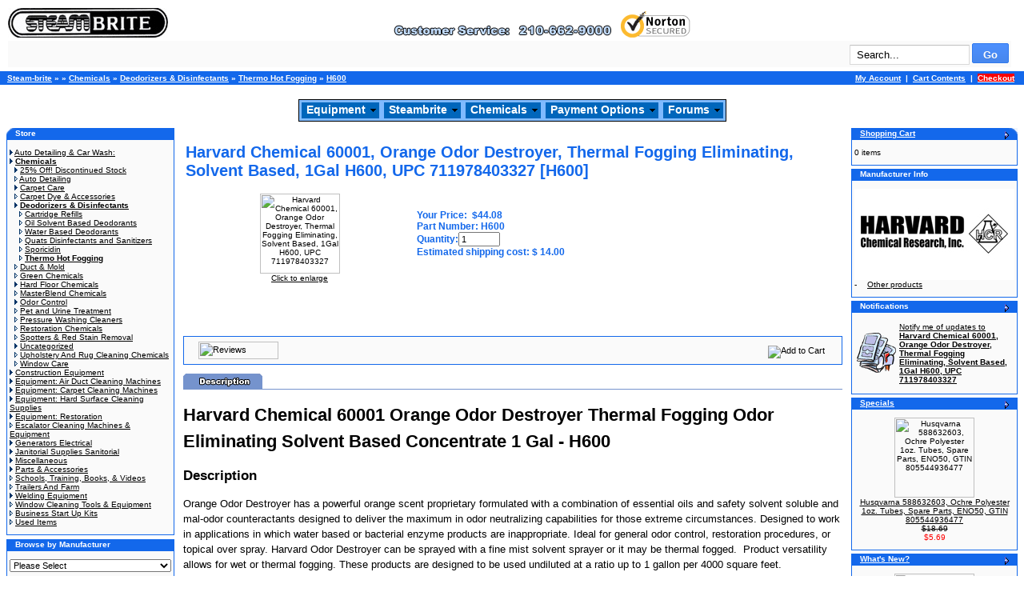

--- FILE ---
content_type: text/html; charset=UTF-8
request_url: https://www.steam-brite.com/harvard-chemical-60001-orange-odor-destroyer-thermal-fogging-odor-eliminating-solvent-based-concentrate-h600-p-92506.html
body_size: 17976
content:

<!doctype html public "-//W3C//DTD HTML 4.01 Transitional//EN">
<html dir="LTR" lang="en">
 
<!-- manufacturer_info_eof //-->
<head>
<!-- Google tag (gtag.js) --> <script async src="https://www.googletagmanager.com/gtag/js?id=AW-1072714738"></script> <script> window.dataLayer = window.dataLayer || []; function gtag(){dataLayer.push(arguments);} gtag('js', new Date()); gtag('config', 'AW-1072714738'); </script><meta http-equiv="Content-Type" content="text/html; charset=iso-8859-1"> 
<META NAME="author" CONTENT="Steambrite.com Steam-brite.com Donald cook"> 
<META NAME="keywords" CONTENT="Thermo Hot Fogging, Equipment, Harvard Chemical 60001, Orange Odor Destroyer, Thermal Fogging Eliminating, Solvent Based,  1Gal H600, UPC 711978403327 [H600], H600, truckmount, truck mount, carpet cleaning machine, carpet extractor, used carpet extractor, carpet cleaning extractor, carpet contained extractor, air duct cleaning equipment,"> 
<META NAME="description" CONTENT="Harvard Chemical 60001, Orange Odor Destroyer, Thermal Fogging Eliminating, Solvent Based,  1Gal H600, UPC 711978403327 [H600] - Thermo Hot Fogging - Equipment - H600 - Deodorizers & Disinfectants "> 
<meta name="robots" content="all">
<meta name="GOOGLEBOT" content="index,follow">
<meta name="revisit" content="15 days">
<meta name="revisit-after" content="15 days">
<meta name="distribution" content="Global">
<title>Harvard Chemical 600-04 Orange Odor Destroyer Thermal Fogging Odor Eliminating Concentrate - 600-04</title>
<meta name="description" content="Harvard Chemical 600-04 Orange Odor Destroyer Thermal Fogging Odor Eliminating Concentrate, 600-04, Thermo Hot Fogging, Deodorizers &amp; Disinfectants, Chemicals, by Harvard Chemical Research, &nbsp; Harvard Chemical 1111-04 Cream Sickle Odor Destroye...">
<meta name="keywords" content="harvard,chemical,600-04,orange,odor,destroyer,thermal,fogging,eliminating,concentrate">
<link rel="canonical" href="https://www.steam-brite.com/harvard-chemical-60001-orange-odor-destroyer-thermal-fogging-eliminating-solvent-based-1gal-h600-711978403327-p-92506.html">
<base href="https://www.steam-brite.com/">
<link rel="stylesheet" type="text/css" href="stylesheet.css">
<script language="javascript"> 
function PL_adjustPath(path) {
	if ((path.charAt(0)=='/' || path.charAt(0)=='\\') && window.location.href.substr(0,5)== 'file:') path = '' + path;
	return path;
}
</script>
<script data-r="t" src="https://cdn.timepayment.com/button-apps/1.0.0/app/init.js?vc=PVSMB"></script> 
<script language="javascript1.2" src="https://www.steam-brite.com/includes/PLHFO.js"></script>
<!-- PLHFOMenu script -->
<script language="javascript">
document.write("<scr" + "ipt language='javascript' src='" + PL_adjustPath("https://www.steam-brite.com/includes/PLHFO.js") + "'></scr" + "ipt>");
</script>
<script language="javascript"><!--
function popupWindow(url) {
  window.open(url,'popupWindow','toolbar=no,location=no,directories=no,status=no,menubar=no,scrollbars=yes,resizable=yes,copyhistory=no,width=100,height=100,screenX=150,screenY=150,top=150,left=150')
}
//--></script>
</head>
<body marginwidth="0" marginheight="0" topmargin="0" bottommargin="0" leftmargin="0" rightmargin="0" onLoad="PLHFO_onload()">
<!-- header //-->
<DIV STYLE="position: absolute; top: -2226; left: -1223"><h1>
H600 for only $44.08 - Steambrite's price on the Thermo Hot Fogging - H600 extractor, Equipmentcarpet cleaning equipment, Equipment flood restoration, Equipment carpet cleaning machine,
</h1></DIV>



<div style="float:left; padding:10px 0px 5px 10px; width:98%;">

	<a href="/"><img src="/images/graphics/header/truck_mount.jpg" width="200" height="37" border="0" alt="Steam-brite.com" title="Steam-brite.com"></a>

	<!--<img src="/images/graphics/header/spacer.gif" width="50" height="1" border="0">-->

	<img src="/images/graphics/header/logo_header_01.gif">

	<a href="https://safeweb.norton.com/report/show?url=www.steam-brite.com" target="_blank">

	<img src="//www.steam-brite.com/equipment/ssl_secure_website_verified.png" border="0" alt="Click here for Steam-brite.com's Norton Safe Web Security Report"></a>

	<!-- <a href="https://livechat.boldchat.com/aid/8282091884136452312/bc.chat?cwdid=5920731540735594726" target="_blank" onclick="window.open('http://livechat.boldchat.com/aid/8282091884136452312/bc.chat?cwdid=5920731540735594726&amp;url=' + escape(document.location.href), 'Chat2361380748820627518', 'toolbar=0,scrollbars=1,location=0,statusbar=0,menubar=0,resizable=1,width=640,height=480');return false;">

	<img alt="Live chat by BoldChat" src="https://cbi.boldchat.com/aid/8282091884136452312/bc.cbi?cbdid=1534625096551307827" border="0" /></a> --> <a href="http://www.bbb.org/central-texas/business-reviews/carpet-and-rug-cleaning-equipmentand-supplies/steam-brite-supply-in-san-antonio-tx-27181/" target="_blank" ><img width=0 height=0 align="right" src="https://www.bbb.org/central-texas/content/images/global/cbbb-badge-horz.png"></a>

	<br />

	<table border="0" width="100%" cellspacing="0" cellpadding="3" class="infoBoxContents">

	<tr>

		<td align="right"> 

			<form name="quick_find" action="//www.steam-brite.com/advanced_search_result.php" method="get"><input type="text" name="keywords" class="search_keywords" value="Search..."  onblur="if (this.value=='') this.value='Search...';" onfocus="if (this.value=='Search...') this.value='';">&nbsp;<input type="submit" class="g-button g-button-submit" value="Go" /></form> 

		</td>

	</tr>

	</table>

</div>



<!-- languages_eof //-->

<br />



<table border="0" width="100%" cellspacing="0" cellpadding="3" align="center">

	<tr class="headerNavigation">

		<td class="headerNavigation">&nbsp;&nbsp;<a href="https://www.steam-brite.com" class="headerNavigation">Steam-brite</a> &raquo; <a href="https://www.steam-brite.com/index.php" class="headerNavigation"></a> &raquo; <a href="https://www.steam-brite.com/chemicals-c-59.html" class="headerNavigation">Chemicals</a> &raquo; <a href="https://www.steam-brite.com/chemicals-deodorizers-disinfectants-c-59_706.html" class="headerNavigation">Deodorizers & Disinfectants</a> &raquo; <a href="https://www.steam-brite.com/deodorizers-disinfectants-thermo-fogging-c-59_706_712.html" class="headerNavigation">Thermo Hot Fogging</a> &raquo; <a href="https://www.steam-brite.com/harvard-chemical-60001-orange-odor-destroyer-thermal-fogging-eliminating-solvent-based-1gal-h600-711978403327-p-92506.html" class="headerNavigation">H600</a></td>

		<td align="right" class="headerNavigation">

		
			<a href="https://www.steam-brite.com/account.php" class="headerNavigation">My Account</a> &nbsp;|&nbsp; 

			<a href="https://www.steam-brite.com/shopping_cart.php" class="headerNavigation">Cart Contents</a> &nbsp;|&nbsp; 

			<a href="https://www.steam-brite.com/checkout_shipping.php" class="headerNavigation"><blink><span style="background-color: rgb(255, 0, 0);">Checkout</span></blink></a> &nbsp;&nbsp;

		</td>

	</tr>

</table>


<br>

<div id="PLCBM0" name="PLCBM0" align="center">
	<table id="PLHFOMenu" border="0" cellpadding="0" cellspacing="0" bgcolor="#7fbaff" style="border-color:#000000;border-width:1px;border-style:solid" width="10" height="1">

		<tr>

			<td>

			

			<table border="0" cellpadding="0" cellspacing="0" bgcolor="#7fbaff">

				<tr>

					<td>

						<table id="PLHFOLink" border="0" cellPadding="0" cellspacing="0" bgcolor="#0066bb" style="margin:2px 2px;border:1px solid #7fbaff" width="0">

						<tr>

							<td id="PLHFOTD" width="100%" style="font-family:Verdana,Arial,Helvetica,sans-serif;font-size:14px;font-weight:bold;padding:1px 6px 3px 6px" nowrap>

							<a style="width:100%;color:#ffffff;text-decoration:none" href="/">Equipment</a></td>

							<td align="right" style='padding-right:4px'>

							<img id="PLHFOArrow" src="/images/dd_arrow.gif" width="7" height="4"></td>

						</tr>

						</table>

					</td>

					<td>

						<table id="PLHFOLink" border="0" cellpadding="0" cellspacing="0" bgcolor="#0066bb" style="margin:2px 2px;border:1px solid #7fbaff" width="0">

						<tr>

							<td id="PLHFOTD" width="100%" style="font-family:Verdana,Arial,Helvetica,sans-serif;font-size:14px;font-weight:bold;padding:1px 6px 3px 6px" nowrap>

							<a style="width:100%;color:#ffffff;text-decoration:none" href="/">Steambrite</a></td>

							<td align="right" style="padding-right:4px">

							<img id="PLHFOArrow" src="/images/dd_arrow.gif" width="7" height="4"></td>

						</tr>

						</table>

					</td>

					<td>

						<table id="PLHFOLink" border="0" cellpadding="0" cellspacing="0" bgcolor="#0066bb" style="margin:2px 2px;border:1px solid #7fbaff" width="0">

						<tr>

							<td id="PLHFOTD" width="100%" style="font-family:Verdana,Arial,Helvetica,sans-serif;font-size:14px;font-weight:bold;padding:1px 6px 3px 6px" nowrap>

							<a style="width:100%;color:#ffffff;text-decoration:none" href="/chemicals-c-59.html">Chemicals</a></td>

							<td align="right" style="padding-right:4px">

							<img id="PLHFOArrow" src="/images/dd_arrow.gif" width="7" height="4"></td>

						</tr>

						</table>

					</td>

					<td>

						<table id="PLHFOLink" border="0" cellpadding="0" cellspacing="0" bgcolor="#0066bb" style="margin:2px 2px;border:1px solid #7fbaff" width="0">

						<tr>

							<td id="PLHFOTD" width="100%" style="font-family:Verdana,Arial,Helvetica,sans-serif;font-size:14px;font-weight:bold;padding:1px 6px 3px 6px" nowrap>

							<a style="width:100%;color:#ffffff;text-decoration:none" href="/payment_options.php">Payment Options</a></td>

							<td align="right" style="padding-right:4px">

							<img id="PLHFOArrow" src="/images/dd_arrow.gif" width="7" height="4"></td>

						</tr>

						</table>

					</td>

					<td>

						<table id="PLHFOLink" border="0" cellpadding="0" cellspacing="0" bgcolor="#0066bb" style="margin:2px 2px;border:1px solid #7fbaff" width="0">

						<tr>

							<td id="PLHFOTD" width="100%" style="font-family:Verdana,Arial,Helvetica,sans-serif;font-size:14px;font-weight:bold;padding:1px 6px 3px 6px" nowrap>

							<a style="width:100%;color:#ffffff;text-decoration:none" href="http://steam-bright.net/">Forums</a></td>

							<td align="right" style="padding-right:4px">

							<img id="PLHFOArrow" src="/images/dd_arrow.gif" width="7" height="4"></td>

						</tr>

						</table>

					</td>

				</tr>

			</table>

			

			</td>

		</tr>

	</table>

</div><!-- header_eof //-->
<!-- body //-->
<table border="0" width="100%" cellspacing="3" cellpadding="3" align="center">
  <tr>
    <td width="125" valign="top"><table border="0" width="125" cellspacing="0" cellpadding="2">
<!-- left_navigation //-->
 <!-- categories //-->
          <tr>
            <td>
<table border="0" width="100%" cellspacing="0" cellpadding="0">
  <tr>
    <td height="14" class="infoBoxHeading"><img src="images/infobox/corner_left.gif" border="0" alt="" width="11" height="14"></td>
    <td width="100%" height="14" class="infoBoxHeading">Store</td>
    <td height="14" class="infoBoxHeading" nowrap><img width="11" height="14" src="includes/modules/kiss_image_thumbnailer/thumbs/11x14_pixel_trans.gif" title="" alt="" /></td>
  </tr>
</table>
<table border="0" width="100%" cellspacing="0" cellpadding="1" class="infoBox">
  <tr>
    <td><table border="0" width="100%" cellspacing="0" cellpadding="3" class="infoBoxContents">
  <tr>
    <td><img src="images/pixel_trans.gif" border="0" alt="" width="100%" height="1"></td>
  </tr>
  <tr>
    <td align="left" class="boxText"><img src="images/pointer_blue.gif" border="0" alt="" width="4" height="7"> <a href="https://www.steam-brite.com/auto-detailing-wash-c-503.html">Auto Detailing & Car Wash:</a><br><img src="images/pointer_blue.gif" border="0" alt="" width="4" height="7"> <a href="https://www.steam-brite.com/chemicals-c-59.html"><b>Chemicals</b></a><br>&nbsp;&nbsp;<img src="images/pointer_blue.gif" border="0" alt="" width="4" height="7"> <a href="https://www.steam-brite.com/chemicals-discontinued-stock-c-59_694.html">25% Off! Discontinued Stock</a><br>&nbsp;&nbsp;<img src="images/pointer_blue_light.gif" border="0" alt="" width="4" height="7"> <a href="https://www.steam-brite.com/chemicals-auto-detailing-c-59_711.html">Auto Detailing</a><br>&nbsp;&nbsp;<img src="images/pointer_blue.gif" border="0" alt="" width="4" height="7"> <a href="https://www.steam-brite.com/chemicals-carpet-care-c-59_35.html">Carpet Care</a><br>&nbsp;&nbsp;<img src="images/pointer_blue_light.gif" border="0" alt="" width="4" height="7"> <a href="https://www.steam-brite.com/chemicals-carpet-accessories-c-59_34.html">Carpet Dye & Accessories</a><br>&nbsp;&nbsp;<img src="images/pointer_blue.gif" border="0" alt="" width="4" height="7"> <a href="https://www.steam-brite.com/chemicals-deodorizers-disinfectants-c-59_706.html"><b>Deodorizers & Disinfectants</b></a><br>&nbsp;&nbsp;&nbsp;&nbsp;<img src="images/pointer_blue_light.gif" border="0" alt="" width="4" height="7"> <a href="https://www.steam-brite.com/deodorizers-disinfectants-cartridge-refills-c-59_706_919.html">Cartridge Refills</a><br>&nbsp;&nbsp;&nbsp;&nbsp;<img src="images/pointer_blue_light.gif" border="0" alt="" width="4" height="7"> <a href="https://www.steam-brite.com/deodorizers-disinfectants-solvent-based-deodorants-c-59_706_714.html">Oil Solvent Based Deodorants</a><br>&nbsp;&nbsp;&nbsp;&nbsp;<img src="images/pointer_blue_light.gif" border="0" alt="" width="4" height="7"> <a href="https://www.steam-brite.com/deodorizers-disinfectants-water-based-deodorants-c-59_706_713.html">Water Based Deodorants</a><br>&nbsp;&nbsp;&nbsp;&nbsp;<img src="images/pointer_blue_light.gif" border="0" alt="" width="4" height="7"> <a href="https://www.steam-brite.com/deodorizers-disinfectants-quats-disinfectants-sanitizers-c-59_706_715.html">Quats Disinfectants and Sanitizers</a><br>&nbsp;&nbsp;&nbsp;&nbsp;<img src="images/pointer_blue_light.gif" border="0" alt="" width="4" height="7"> <a href="https://www.steam-brite.com/deodorizers-disinfectants-sporicidin-c-59_706_716.html">Sporicidin</a><br>&nbsp;&nbsp;&nbsp;&nbsp;<img src="images/pointer_blue_light.gif" border="0" alt="" width="4" height="7"> <a href="https://www.steam-brite.com/deodorizers-disinfectants-thermo-fogging-c-59_706_712.html"><b>Thermo Hot Fogging</b></a><br>&nbsp;&nbsp;<img src="images/pointer_blue_light.gif" border="0" alt="" width="4" height="7"> <a href="https://www.steam-brite.com/chemicals-duct-mold-c-59_586.html">Duct & Mold</a><br>&nbsp;&nbsp;<img src="images/pointer_blue_light.gif" border="0" alt="" width="4" height="7"> <a href="https://www.steam-brite.com/chemicals-green-chemicals-c-59_709.html">Green Chemicals</a><br>&nbsp;&nbsp;<img src="images/pointer_blue.gif" border="0" alt="" width="4" height="7"> <a href="https://www.steam-brite.com/chemicals-hard-floor-chemicals-c-59_20.html">Hard Floor Chemicals</a><br>&nbsp;&nbsp;<img src="images/pointer_blue_light.gif" border="0" alt="" width="4" height="7"> <a href="https://www.steam-brite.com/chemicals-masterblend-chemicals-c-59_762.html">MasterBlend Chemicals</a><br>&nbsp;&nbsp;<img src="images/pointer_blue.gif" border="0" alt="" width="4" height="7"> <a href="https://www.steam-brite.com/chemicals-odor-control-c-59_19.html">Odor Control</a><br>&nbsp;&nbsp;<img src="images/pointer_blue_light.gif" border="0" alt="" width="4" height="7"> <a href="https://www.steam-brite.com/chemicals-urine-treatment-c-59_705.html">Pet and Urine Treatment</a><br>&nbsp;&nbsp;<img src="images/pointer_blue_light.gif" border="0" alt="" width="4" height="7"> <a href="https://www.steam-brite.com/chemicals-pressure-washing-cleaners-c-59_1221.html">Pressure Washing Cleaners</a><br>&nbsp;&nbsp;<img src="images/pointer_blue_light.gif" border="0" alt="" width="4" height="7"> <a href="https://www.steam-brite.com/chemicals-restoration-chemicals-c-59_708.html">Restoration Chemicals</a><br>&nbsp;&nbsp;<img src="images/pointer_blue_light.gif" border="0" alt="" width="4" height="7"> <a href="https://www.steam-brite.com/chemicals-spotters-stain-removal-c-59_707.html">Spotters & Red Stain Removal</a><br>&nbsp;&nbsp;<img src="images/pointer_blue.gif" border="0" alt="" width="4" height="7"> <a href="https://www.steam-brite.com/chemicals-uncategorized-c-59_61.html">Uncategorized</a><br>&nbsp;&nbsp;<img src="images/pointer_blue_light.gif" border="0" alt="" width="4" height="7"> <a href="https://www.steam-brite.com/chemicals-upholstery-cleaning-chemicals-c-59_710.html">Upholstery And Rug Cleaning Chemicals</a><br>&nbsp;&nbsp;<img src="images/pointer_blue_light.gif" border="0" alt="" width="4" height="7"> <a href="https://www.steam-brite.com/chemicals-window-care-c-59_31.html">Window Care</a><br><img src="images/pointer_blue.gif" border="0" alt="" width="4" height="7"> <a href="https://www.steam-brite.com/construction-equipment-c-1264.html">Construction Equipment</a><br><img src="images/pointer_blue.gif" border="0" alt="" width="4" height="7"> <a href="https://www.steam-brite.com/equipment-duct-cleaning-machines-c-17.html">Equipment: Air Duct Cleaning Machines</a><br><img src="images/pointer_blue.gif" border="0" alt="" width="4" height="7"> <a href="https://www.steam-brite.com/equipment-carpet-cleaning-machines-c-1.html">Equipment: Carpet Cleaning Machines</a><br><img src="images/pointer_blue.gif" border="0" alt="" width="4" height="7"> <a href="https://www.steam-brite.com/equipment-hard-surface-cleaning-supplies-c-46.html">Equipment: Hard Surface Cleaning Supplies</a><br><img src="images/pointer_blue.gif" border="0" alt="" width="4" height="7"> <a href="https://www.steam-brite.com/equipment-restoration-c-510.html">Equipment: Restoration</a><br><img src="images/pointer_blue_light.gif" border="0" alt="" width="4" height="7"> <a href="https://www.steam-brite.com/escalator-cleaning-machines-equipment-c-868.html">Escalator Cleaning Machines & Equipment</a><br><img src="images/pointer_blue.gif" border="0" alt="" width="4" height="7"> <a href="https://www.steam-brite.com/generators-electrical-c-903.html">Generators Electrical</a><br><img src="images/pointer_blue.gif" border="0" alt="" width="4" height="7"> <a href="https://www.steam-brite.com/janitorial-supplies-sanitorial-c-486.html">Janitorial Supplies Sanitorial</a><br><img src="images/pointer_blue.gif" border="0" alt="" width="4" height="7"> <a href="https://www.steam-brite.com/miscellaneous-c-22.html">Miscellaneous</a><br><img src="images/pointer_blue.gif" border="0" alt="" width="4" height="7"> <a href="https://www.steam-brite.com/parts-accessories-c-3.html">Parts & Accessories</a><br><img src="images/pointer_blue_light.gif" border="0" alt="" width="4" height="7"> <a href="https://www.steam-brite.com/schools-training-books-videos-c-444.html">Schools, Training, Books, & Videos</a><br><img src="images/pointer_blue_light.gif" border="0" alt="" width="4" height="7"> <a href="https://www.steam-brite.com/trailers-farm-c-801.html">Trailers And Farm</a><br><img src="images/pointer_blue.gif" border="0" alt="" width="4" height="7"> <a href="https://www.steam-brite.com/welding-equipment-c-1005.html">Welding Equipment</a><br><img src="images/pointer_blue_light.gif" border="0" alt="" width="4" height="7"> <a href="https://www.steam-brite.com/window-cleaning-tools-equipment-c-961.html">Window Cleaning Tools & Equipment</a><br><img src="images/pointer_blue_light.gif" border="0" alt="" width="4" height="7"> <a href="https://www.steam-brite.com/business-start-kits-c-764.html">Business Start Up Kits</a><br><img src="images/pointer_blue_light.gif" border="0" alt="" width="4" height="7"> <a href="https://www.steam-brite.com/used-items-c-39.html">Used Items</a><br></td>
  </tr>
  <tr>
    <td><img src="images/pixel_trans.gif" border="0" alt="" width="100%" height="1"></td>
  </tr>
</table>
</td>
  </tr>
</table>
<img src="images/graphics/header/spacer.gif" width=210 height=1 border="0">
            </td>
          </tr>
<!-- categories_eof //--><!-- manufacturers //-->
          <tr>
            <td>
<table border="0" width="100%" cellspacing="0" cellpadding="0">
  <tr>
    <td height="14" class="infoBoxHeading"><img src="images/infobox/corner_right_left.gif" border="0" alt="" width="11" height="14"></td>
    <td width="100%" height="14" class="infoBoxHeading">Browse by Manufacturer</td>
    <td height="14" class="infoBoxHeading" nowrap><img width="11" height="14" src="includes/modules/kiss_image_thumbnailer/thumbs/11x14_pixel_trans.gif" title="" alt="" /></td>
  </tr>
</table>
<table border="0" width="100%" cellspacing="0" cellpadding="1" class="infoBox">
  <tr>
    <td><table border="0" width="100%" cellspacing="0" cellpadding="3" class="infoBoxContents">
  <tr>
    <td><img src="images/pixel_trans.gif" border="0" alt="" width="100%" height="1"></td>
  </tr>
  <tr>
    <td class="boxText"><form name="manufacturers" action="https://www.steam-brite.com/index.php" method="get"><select name="manufacturers_id" onChange="this.form.submit();" size="1" style="width: 100%"><option value="" SELECTED>Please Select</option><option value="424">3M Scotch</option><option value="579">A-iPower Generator</option><option value="449">A.O. Smith Motors</option><option value="369">Abatement Technologies</option><option value="331">Academy of Textiles Flooring</option><option value="507">Air Chiller</option><option value="377">Air Foxx</option><option value="426">Air Systems</option><option value="298">Air-Care</option><option value="299">All Cleaning Equipment</option><option value="302">American Cleaning Systems</option><option value="545">American Extractors</option><option value="516">American MetalCraft</option><option value="524">American Training Videos</option><option value="296">Ametek-Lamb</option><option value="397">Amtex Equipment</option><option value="312">Andersen Company</option><option value="441">Annovi Reverberi Pumps</option><option value="568">Ansell</option><option value="483">Apollo</option><option value="497">Aquanoz Sewer Jetting</option><option value="355">Aquatec</option><option value="323">Arimitsu</option><option value="277">Ashburn Industries</option><option value="411">Atrix International</option><option value="10">Avery Commercial</option><option value="307">Aztec Products</option><option value="360">B and G Equipment Co</option><option value="364">B-Air Movers</option><option value="577">Bactronix Corp</option><option value="380">Baja Motorsports</option><option value="467">Baldor Motors</option><option value="64">BE Pressure Supply</option><option value="445">Beckett</option><option value="570">Besen</option><option value="325">Betco</option><option value="416">Big D</option><option value="510">BioForce Inc</option><option value="493">Bissell</option><option value="513">Blue Baron Truckmounts</option><option value="60">Blue Line</option><option value="484">Bluebook</option><option value="528">Boardwalk Brand</option><option value="21">Boldens</option><option value="503">Boss Cleaning Equipment</option><option value="96">Bostitch</option><option value="398">Briggs & Stratton</option><option value="366">Burgess</option><option value="395">Cam Spray</option><option value="450">Car Care Station</option><option value="356">Cat Pumps</option><option value="9">Century 400</option><option value="475">Century Wire and Cable</option><option value="455">CEP Construction Electrical Pr..</option><option value="310">CFR</option><option value="543">Champion Power Equipment</option><option value="20">Chemspec</option><option value="26">ChemTex</option><option value="566">Chicago Pneumatic</option><option value="588">Clarke</option><option value="4">Clean Storm</option><option value="297">CleanCare Restoration Academy</option><option value="392">Cleaners Priority Service</option><option value="489">Cleansteam by Gore</option><option value="36">Clearance TMI</option><option value="473">Color Match Dyes</option><option value="409">Comet Pump</option><option value="388">Cox Hose Reels</option><option value="581">CRB Cleaning Systems</option><option value="294">Cross American</option><option value="500">CycloMop</option><option value="292">Cyclone Ventilation</option><option value="437">Damtech</option><option value="525">Dart</option><option value="434">Davey Pumps</option><option value="27">Davidson Ladder Inc.</option><option value="326">Dayton</option><option value="476">Deep Green</option><option value="28">DeLonghi</option><option value="417">Dema Engineering</option><option value="571">Design Technology Inc</option><option value="536">Dial Soap</option><option value="6">Diamondback</option><option value="582">Diversey</option><option value="460">Dixie Paper</option><option value="438">Domel</option><option value="1">Drieaz</option><option value="383">DSC Products</option><option value="563">Duck Brand</option><option value="559">Duosida</option><option value="390">Dupont</option><option value="352">Durakleen</option><option value="34">DurrMaid</option><option value="344">Dwyer Instruments</option><option value="68">Dynachem</option><option value="573">DynaMax Wipers</option><option value="3">Ebac</option><option value="384">EcoZone</option><option value="2">EDIC</option><option value="342">El Toro Truckmounts</option><option value="376">Electro Motor</option><option value="553">Electrolux</option><option value="547">EmO3</option><option value="490">Equipment Lock Company</option><option value="453">Equipure Carpet Cleaners</option><option value="468">Ermator Pullman</option><option value="501">Esteam Cleaning Systems</option><option value="474">ETC</option><option value="44">Eureka</option><option value="38">Euroclean</option><option value="354">Extech Instuments Corp</option><option value="407">EZ Power Truckmounts</option><option value="431">Falcon Pro Solutions</option><option value="533">Fasco America</option><option value="518">Fiberlock Technologies</option><option value="347">FiveStar</option><option value="544">Flagro Inc</option><option value="41">Flexsol</option><option value="311">Flir Systems</option><option value="306">Flojet</option><option value="583">FNA Group</option><option value="49">Foster</option><option value="529">Franklin Cleaning</option><option value="505">Fresh Products Inc</option><option value="17">Frigidaire</option><option value="569">Galaxy Gloves</option><option value="430">Galls</option><option value="418">Gardner Denver Product</option><option value="394">Gardus</option><option value="348">Generac</option><option value="512">General Floor Machine</option><option value="488">General Motors</option><option value="371">General Pump</option><option value="387">Giant Pumps</option><option value="435">Gillette Generator</option><option value="492">Global Material Technologies</option><option value="537">GoJo</option><option value="485">Goodyear</option><option value="51">Groom Industries</option><option value="432">Grout Gator</option><option value="481">GSE Compressors</option><option value="265">H.M. Nabavian &amp; Sons INC</option><option value="498">Haaga</option><option value="39">Habitek</option><option value="499">Hannay Reels</option><option value="349">Harvard Chemical Research</option><option value="328">Heat Seal Equipment</option><option value="482">HeatStar by Enerco</option><option value="282">Hild</option><option value="530">Hill Country Plastics</option><option value="461">Hobart</option><option value="54">Homz Products</option><option value="447">Honda Power Equipment</option><option value="48">Hoover</option><option value="508">Horizon Dehumidifiers Refine</option><option value="466">HotShot Truckmounts</option><option value="374">Hotsy Pressure Washers</option><option value="560">Howden Roots Blowers</option><option value="459">Hubbell Incorporated</option><option value="113">Hunt Manufacturing Company</option><option value="379">Hurricone Slip Prevention</option><option value="572">Husqvarna Construction Product..</option><option value="454">Husqvarna Equipment</option><option value="32">HydraMaster</option><option value="30">HydroForce</option><option value="57">HydroTech</option><option value="324">Hydrotek</option><option value="346">Hypro Pumps</option><option value="551">ImexServe Steam</option><option value="556">Imperial Electric</option><option value="520">Ingersoll Rand</option><option value="410">Injectidry System</option><option value="391">Innovative Surface Solutions</option><option value="283">International Ozone</option><option value="15">IPC Eagle</option><option value="531">IPS PRO</option><option value="541">Ironton</option><option value="382">J.E. Adams</option><option value="61">Jaguar Plastics</option><option value="555">Janitized</option><option value="332">John&#039;s Machine Shop</option><option value="540">Johnny Vac</option><option value="472">Johnsen&#039;s Lubricants</option><option value="63">Johnson-Diversey</option><option value="357">Juicy Car Wash</option><option value="535">Kaivac Cleaning Systems</option><option value="578">Karcher NA</option><option value="373">Karcher Pressure Washing</option><option value="487">Kiddy Fire Extinguisher</option><option value="378">Kimberly Clark</option><option value="316">Kingston</option><option value="335">Kingstone</option><option value="19">KleenRite</option><option value="305">Koblenz</option><option value="11">Kohler</option><option value="463">Kubota Engine</option><option value="321">Lasco Fittings Inc</option><option value="427">Lasko</option><option value="477">LawnBotts</option><option value="442">Legacy</option><option value="517">Legend Brand</option><option value="548">Lester Battery Chargers</option><option value="470">Leviton Electric</option><option value="393">Lignomat USA LTD</option><option value="361">Link Manufacturing Ramps</option><option value="276">Little Giant</option><option value="509">Little Giant Pumps</option><option value="67">Loren</option><option value="405">Luxor Industrial Products</option><option value="18">Magic Wand</option><option value="322">Malish</option><option value="494">Marathon Electric</option><option value="309">Master Clean Products</option><option value="31">MasterBlend</option><option value="480">Maxx Ind</option><option value="495">Mecline Tecomec Switches</option><option value="341">Mercury Floor Machine</option><option value="527">Midland Metal</option><option value="343">Modern Stone Technologies</option><option value="308">Momentum SM</option><option value="367">Mosmatic Pressure Washing Equi..</option><option value="71">Mr. Coffee Inc.</option><option value="314">Multi-Sprayer Systems</option><option value="534">Mytee Products</option><option value="408">Mytee Products Inc</option><option value="368">Namco Mfg</option><option value="419">Nautilus Extractors</option><option value="403">Newaire</option><option value="37">Nikro</option><option value="565">Nilfisk Advance</option><option value="327">Nilodor</option><option value="415">Non Scents</option><option value="504">North Safety Products</option><option value="65">Northern Tool & Equipment</option><option value="250">Northland Products</option><option value="370">NorthStar</option><option value="561">Norton Abrasives</option><option value="375">NorTrac</option><option value="554">Numatic Henry</option><option value="16">Oasis</option><option value="440">Octi-Dry Drying Systems</option><option value="300">Onyx</option><option value="337">Orcon</option><option value="585">Oregon</option><option value="295">Organic Compounds</option><option value="69">Pacific Floor Care Thoromatic</option><option value="546">Pass & Seymour</option><option value="567">PCS Distributing</option><option value="552">Pentair</option><option value="193">Phoenix</option><option value="334">Pippo</option><option value="76">PM Company</option><option value="77">Polaroid Corporation</option><option value="428">Power Cat</option><option value="14">PowerClean</option><option value="542">Powerhorse</option><option value="23">Powermate</option><option value="320">Powerplus Truckmounts</option><option value="5">Powr-Flite</option><option value="523">PPG Paints</option><option value="78">Premiere Pads</option><option value="465">Pressure Pro</option><option value="423">Presto-Clean</option><option value="7">Prochem</option><option value="79">Proctor And Gamble</option><option value="33">Production Metal Forming</option><option value="80">Proline Brush</option><option value="25">ProsChoice</option><option value="81">Pullman Holt</option><option value="315">Pumptec</option><option value="439">Pure Rinse</option><option value="462">QEP</option><option value="82">Quartet Mfg. Co.</option><option value="404">Queenaire</option><option value="284">Rainbowaire</option><option value="83">Ray-O-Vac</option><option value="381">Reading</option><option value="84">Reckitt Benckiser</option><option value="443">RHG Reach Higher Ground</option><option value="336">Riva</option><option value="85">RL Flo-Master</option><option value="558">RMR Brands</option><option value="420">Roberts Carpet Tools</option><option value="446">Robotic Design</option><option value="301">Rokan Reels</option><option value="590">Ross And Wallace Paper Product..</option><option value="42">Rotobrush</option><option value="319">Rotovac</option><option value="519">Roughneck</option><option value="86">Rubbermaid Comm</option><option value="87">Rubbermaid Home</option><option value="399">Rug Doctor</option><option value="515">Rugged Ind</option><option value="88">Safco Products Company</option><option value="47">Samco</option><option value="422">San Antonio Equipment Repair</option><option value="89">San Jamar Dispener</option><option value="412">SanAntonio Tool Equipment Rent..</option><option value="24">Sandia Plastic</option><option value="386">Sanford Brands</option><option value="429">Sanitaire</option><option value="351">Sapphire Scientific</option><option value="91">Saunders Manufacturing</option><option value="456">Schmitz Carpet Machines</option><option value="92">Scotch</option><option value="471">Sebo</option><option value="93">Seth Thomas</option><option value="66">Shark</option><option value="35">Shazaam</option><option value="94">Shiela Shine</option><option value="287">Shurflo</option><option value="95">Simple Green</option><option value="557">Simpson Pressure Washer</option><option value="549">Sirocco</option><option value="564">Sky Pro</option><option value="580">Smak Products Inc</option><option value="538">Softsoap</option><option value="22">Sol-Air</option><option value="290">Solo</option><option value="285">Sonozaire</option><option value="522">Spears</option><option value="40">Sporicidin</option><option value="526">Spotless Water Systems</option><option value="385">Spraying Systems Inc</option><option value="587">Square D</option><option value="586">Square Scrub</option><option value="502">StainOut Systems</option><option value="478">Stanley Steemer</option><option value="345">Start Up Packages</option><option value="62">SteamAction</option><option value="313">Steambrite MFG</option><option value="514">SteamJet Inc</option><option value="521">Steel Eagle</option><option value="425">Sticky Tabs</option><option value="413">Stoddard</option><option value="562">Strong Way</option><option value="496">Summit Manufacturing Corp</option><option value="591">SunFire Heaters</option><option value="98">Supreme Lighting Corp.</option><option value="372">Suttner Pressure Wash</option><option value="99">Sweetheart</option><option value="100">System Clean</option><option value="421">Taylor Power Generators</option><option value="479">TCS Truckmounts</option><option value="101">Teknor Apex</option><option value="511">Tennant Nobles</option><option value="102">Tennsco Corporation</option><option value="103">Texas Feathers</option><option value="330">The Academy of Textiles and Fl..</option><option value="73">The Way Innovations</option><option value="53">Therma-Stor</option><option value="532">Thermax</option><option value="448">Thermoid HBD Industries</option><option value="358">Thornell Corp</option><option value="104">Timemist</option><option value="550">Tom Cat Auto Scrubbers</option><option value="575">Tornado</option><option value="584">Toyota</option><option value="457">Transfer Flow Inc</option><option value="12">Trilogic</option><option value="396">TriPlex Technical Services</option><option value="318">Turbo Force</option><option value="329">Tuthill</option><option value="589">Udor USA</option><option value="105">Unger</option><option value="106">Unisan</option><option value="107">United Receptacle</option><option value="108">Universal Office Prods</option><option value="350">US Products</option><option value="109">US Pumice</option><option value="365">Valterra Products</option><option value="402">Valvoline</option><option value="469">Vapamore Steam Vapor Machine</option><option value="291">Vapor Clean</option><option value="539">Vectorfog</option><option value="401">Velocity Technologies</option><option value="491">VersaTube Building System</option><option value="574">Victory Innovations</option><option value="303">Viking Equipment</option><option value="74">ViperVax</option><option value="576">VSE Global</option><option value="317">Water Claw</option><option value="400">WD-40 Company</option><option value="111">Wesco</option><option value="359">WestPak USA</option><option value="362">WetKing Dehumidifiers</option><option value="55">Whirlpool</option><option value="29">White Glove</option><option value="8">White Magic</option><option value="363">Winco Generators</option><option value="112">Windsoft</option><option value="436">Windsor Industries</option><option value="293">Wood&#039;s</option><option value="458">XAACT Products</option><option value="389">XPower Air Movers</option><option value="451">Xylem</option><option value="286">Zapper Products</option><option value="506">Zenex International</option><option value="486">Zep Professional</option><option value="452">Zipper Wand</option><option value="353">ZipWall Barrier Products</option><option value="70">ZonTec</option></select></form></td>
  </tr>
  <tr>
    <td><img src="images/pixel_trans.gif" border="0" alt="" width="100%" height="1"></td>
  </tr>
</table>
</td>
  </tr>
</table>
            </td>
          </tr>
<!-- manufacturers_eof //-->


<!-- information //-->
          <tr>
            <td>
<table border="0" width="100%" cellspacing="0" cellpadding="0">
  <tr>
    <td height="14" class="infoBoxHeading"><img src="images/infobox/corner_right_left.gif" border="0" alt="" width="11" height="14"></td>
    <td width="100%" height="14" class="infoBoxHeading">Steambrite</td>
    <td height="14" class="infoBoxHeading" nowrap><img width="11" height="14" src="includes/modules/kiss_image_thumbnailer/thumbs/11x14_pixel_trans.gif" title="" alt="" /></td>
  </tr>
</table>
<table border="0" width="100%" cellspacing="0" cellpadding="1" class="infoBox">
  <tr>
    <td><table border="0" width="100%" cellspacing="0" cellpadding="3" class="infoBoxContents">
  <tr>
    <td><img src="images/pixel_trans.gif" border="0" alt="" width="100%" height="1"></td>
  </tr>
  <tr>
    <td class="boxText"> <a href="https://www.steam-brite.com/about_us.php">About Us</a><br><a href="https://www.steam-brite.com/privacy.php">Privacy Notice</a><br><a href="https://www.steam-brite.com/conditions.php">Conditions of Use</a><br><a href="https://www.steam-brite.com/contact_us.php">Contact Us</a><br><a href="https://www.steam-brite.com/sitemap.php">Sitemap</a><br><a href="https://www.steam-brite.com/shipping.php">Shipping & Returns</a></td>
  </tr>
  <tr>
    <td><img src="images/pixel_trans.gif" border="0" alt="" width="100%" height="1"></td>
  </tr>
</table>
</td>
  </tr>
</table>
<img src="images/graphics/header/spacer.gif" width=200 height=1 border="0">
            </td>
          </tr>
<!-- information_eof //-->
<!-- reviews //-->
          <tr>
            <td>
<table border="0" width="100%" cellspacing="0" cellpadding="0">
  <tr>
    <td height="14" class="infoBoxHeading"><img src="images/infobox/corner_right_left.gif" border="0" alt="" width="11" height="14"></td>
    <td width="100%" height="14" class="infoBoxHeading"><a href="/reviews.php" title="Click here to read Customer Reviews"><font color="white">Reviews</font></a></td>
    <td height="14" class="infoBoxHeading" nowrap><a href="https://www.steam-brite.com/reviews.php"><img src="images/infobox/arrow_right.gif" border="0" alt="Carpet Cleaning Equipment" title=" Carpet Cleaning Equipment " width="12" height="10"></a><img width="11" height="14" src="includes/modules/kiss_image_thumbnailer/thumbs/11x14_pixel_trans.gif" title="" alt="" /></td>
  </tr>
</table>
<table border="0" width="100%" cellspacing="0" cellpadding="1" class="infoBox">
  <tr>
    <td><table border="0" width="100%" cellspacing="0" cellpadding="3" class="infoBoxContents">
  <tr>
    <td><img src="images/pixel_trans.gif" border="0" alt="" width="100%" height="1"></td>
  </tr>
  <tr>
    <td class="boxText"><table border="0" cellspacing="0" cellpadding="2"><tr><td class="infoBoxContents"><a href="https://www.steam-brite.com/product_reviews_write.php?products_id=92506"><img src="images/box_write_review.gif" border="0" alt="Write Review" title=" Write Review " width="50" height="50"></a></td><td class="infoBoxContents"><a href="https://www.steam-brite.com/product_reviews_write.php?products_id=92506">Write a review on this product!</a></td></tr></table></td>
  </tr>
  <tr>
    <td><img src="images/pixel_trans.gif" border="0" alt="" width="100%" height="1"></td>
  </tr>
</table>
</td>
  </tr>
</table>
            </td>
          </tr>
<!-- reviews_eof //-->

<!-- languages //-->
          <tr>
            <td>
<table border="0" width="100%" cellspacing="0" cellpadding="0">
  <tr>
    <td height="14" class="infoBoxHeading"><img src="images/infobox/corner_right_left.gif" border="0" alt="" width="11" height="14"></td>
    <td width="100%" height="14" class="infoBoxHeading">Translate</td>
    <td height="14" class="infoBoxHeading" nowrap><img width="11" height="14" src="includes/modules/kiss_image_thumbnailer/thumbs/11x14_pixel_trans.gif" title="" alt="" /></td>
  </tr>
</table>
<table border="0" width="100%" cellspacing="0" cellpadding="1" class="infoBox">
  <tr>
    <td><table border="0" width="100%" cellspacing="0" cellpadding="3" class="infoBoxContents">
  <tr>
    <td><img src="images/pixel_trans.gif" border="0" alt="" width="100%" height="1"></td>
  </tr>
  <tr>
    <td align="left" class="boxText"><a onclick="javascript:top.location = 'https://www.steam-brite.com/harvard-chemical-60001-orange-odor-destroyer-thermal-fogging-odor-eliminating-solvent-based-concentrate-h600-p-92506.html';" href="javascript:;"><img src="/images/languages/english.gif" border="0"> English</a><br><a onclick="javascript:top.location = 'http://translate.google.com/translate?u=https://www.steam-brite.com/harvard-chemical-60001-orange-odor-destroyer-thermal-fogging-odor-eliminating-solvent-based-concentrate-h600-p-92506.html&langpair=en&hl=fr';" href="javascript:;"><img src="../../images/languages/french.gif" alt="French" border="0"> French</a><br><a onclick="javascript:top.location = 'http://translate.google.com/translate?u=https://www.steam-brite.com/harvard-chemical-60001-orange-odor-destroyer-thermal-fogging-odor-eliminating-solvent-based-concentrate-h600-p-92506.html&langpair=en&hl=es';" href="javascript:;"><img src="../../images/languages/spanish.gif"  alt="Spanish"  border="0"> Spanish</a><br><a onclick="javascript:top.location = 'http://translate.google.com/translate?u=https://www.steam-brite.com/harvard-chemical-60001-orange-odor-destroyer-thermal-fogging-odor-eliminating-solvent-based-concentrate-h600-p-92506.html&langpair=en&hl=de';" href="javascript:;"><img src="../../images/languages/german.gif"  alt="German"  border="0"> German</a> <br><a onclick="javascript:top.location = 'http://translate.google.com/translate?u=https://www.steam-brite.com/harvard-chemical-60001-orange-odor-destroyer-thermal-fogging-odor-eliminating-solvent-based-concentrate-h600-p-92506.html&langpair=en&hl=it';" href="javascript:;"><img src="../../images/languages/italian.gif"  alt="Italian" border="0"> Italian</a><br><a onclick="javascript:top.location = 'http://translate.google.com/translate?u=https://www.steam-brite.com/harvard-chemical-60001-orange-odor-destroyer-thermal-fogging-odor-eliminating-solvent-based-concentrate-h600-p-92506.html&langpair=en|pt';" href="javascript:;"><img src="../../images/languages/portuguese.gif"  alt="Portuguese" border="0"> Portuguese</a></td>
  </tr>
  <tr>
    <td><img src="images/pixel_trans.gif" border="0" alt="" width="100%" height="1"></td>
  </tr>
</table>
</td>
  </tr>
</table>
            </td>
          </tr>
<!-- languages_eof //-->
<!-- left_navigation_eof //-->
    </table></td>
<!-- body_text //-->
    <td width="100%" valign="top"><form name="cart_quantity" action="https://www.steam-brite.com/harvard-chemical-60001-orange-odor-destroyer-thermal-fogging-eliminating-solvent-based-1gal-h600-711978403327-p-92506.html?action=add_product" method="post"><table border="0" width="100%" cellspacing="0" cellpadding="0">
<BR>


      <tr>
        <td>
<table width="100%" border="0">
  <tr>
    <td class="pageHeading">Harvard Chemical 60001, Orange Odor Destroyer, Thermal Fogging Eliminating, Solvent Based,  1Gal H600, UPC 711978403327 [H600]</td>
  </tr>
</table>

<table width="100%" border="0">
  <tr> 
    <td width="35%" class="smallText" align="center" valign="top"> 
            <br>	
	<script language="javascript"><!--
document.write('<a href="javascript:popupWindow(\'https://www.steam-brite.com/harvard-chemical-60001-orange-odor-destroyer-thermal-fogging-eliminating-solvent-based-1gal-h600-711978403327-pi-92506.html\')"><img width="100" height="100" src="includes/modules/kiss_image_thumbnailer/thumbs/100x100_Orange Odor Destroyer.jpg" title="Harvard Chemical 60001, Orange Odor Destroyer, Thermal Fogging Eliminating, Solvent Based,  1Gal H600, UPC 711978403327" alt="Harvard Chemical 60001, Orange Odor Destroyer, Thermal Fogging Eliminating, Solvent Based,  1Gal H600, UPC 711978403327" hspace=&quot;5&quot; vspace=&quot;5&quot; /><br>Click to enlarge</a>');
//--></script>
<noscript>
      <a href="https://www.steam-brite.com/images/Orange Odor Destroyer.jpg" target="_blank"><img width="100" height="100" src="includes/modules/kiss_image_thumbnailer/thumbs/100x100_Orange Odor Destroyer.jpg" title="Harvard Chemical 60001, Orange Odor Destroyer, Thermal Fogging Eliminating, Solvent Based,  1Gal H600, UPC 711978403327" alt="Harvard Chemical 60001, Orange Odor Destroyer, Thermal Fogging Eliminating, Solvent Based,  1Gal H600, UPC 711978403327" hspace=&quot;5&quot; vspace=&quot;5&quot; /><br>Click to enlarge</a> 
      </noscript>
	</td>
    <td class="priceHeading" width="65%"  align="left" valign="middle">
	<br>
	Your Price: &nbsp;$44.08&nbsp;<br>
<b>Part Number: <blink>H600</blink></b><br>
<!-- <b>Guaranteed</b>: We will beat their price! <br> --!>
<b>Quantity</b>:<input type="text" name="cart_quantity" value="1" size="6"></size><br>
<b>Estimated shipping cost:</b>  $ 14.00<br><br>

</td>
  </tr>
</table>
<br>
<table cellpadding="0" cellspacing="0" border="0" width="300" align="center">
  <tr><td class="main"> 

 



</td></tr></table>
<BR>
<BR>
<tr>
        <td><img src="images/pixel_trans.gif" border="0" alt="" width="100%" height="10"></td>
      </tr>
      <tr>
        <td><table border="0" width="100%" cellspacing="1" cellpadding="2" class="infoBox">
          <tr class="infoBoxContents">
            <td><table border="0" width="100%" cellspacing="0" cellpadding="2">
              <tr>
                <td width="10"><img width="10" height="1" src="includes/modules/kiss_image_thumbnailer/thumbs/10x1_pixel_trans.gif" title="" alt="" /></td>
                <td class="main"><a href="https://www.steam-brite.com/harvard-chemical-60001-orange-odor-destroyer-thermal-fogging-eliminating-solvent-based-1gal-h600-711978403327-pr-92506.html"><img src="includes/languages/english/images/buttons/button_reviews.gif" border="0" alt="Reviews" title=" Reviews " width="100" height="22"></a></td>
                <td class="main" align="right">
                  <table border="0" align="right">
                    <tr><td align="center">
                    </td></tr>
                    <tr><td align="center">
                      <input type="hidden" name="products_id" value="92506"><input type="image" src="includes/languages/english/images/buttons/button_in_cart.gif" border="0" alt="Add to Cart" title=" Add to Cart ">                    </td></tr>
	          </table>
                </td>
                <td width="10"><img width="10" height="1" src="includes/modules/kiss_image_thumbnailer/thumbs/10x1_pixel_trans.gif" title="" alt="" /></td>
              </tr>
            </table></td>
          </tr>
        </table></td>
      </tr>
      <tr>
        <td><img src="images/pixel_trans.gif" border="0" alt="" width="100%" height="10"></td>
      </tr>
      <tr>
        <td>
<table cellpadding="0" cellspacing="0" border="0" width="100%" align="left">
  <tr><td class="main"><img src="/images/graphics/tab_description.gif" width="100" height="20" border="0" alt=""><br><img src="/images/graphics/tab_shim_blue.gif" width=100% height=1 border="0"><br>
<h1>Harvard Chemical 60001 Orange Odor Destroyer Thermal Fogging Odor Eliminating Solvent Based Concentrate 1 Gal - H600</h1>
<h2>Description</h2>
<big>Orange Odor Destroyer has a powerful orange scent proprietary formulated with a combination of essential oils and safety solvent soluble and mal-odor counteractants designed to deliver the maximum in odor neutralizing capabilities for those extreme circumstances. Designed to work in applications in which water based or bacterial enzyme products are inappropriate. Ideal for general odor control, restoration procedures, or topical over spray. Harvard Odor Destroyer can be sprayed with a fine mist solvent sprayer or it may be thermal fogged.&nbsp; Product versatility allows for wet or thermal fogging. These products are designed to be used undiluted at a ratio up to 1 gallon per 4000 square feet.&nbsp;</big><br />
<h2>Features</h2>
<ul>
    <li><big>Orange Scent</big></li>
    <li><big>Solvent Based Concentrate</big></li>
    <li><big>Safe when used as directed.</big></li>
    <li><big>Contains natural organic oils&nbsp;</big></li>
    <li><big>Sprayed with mist solvent sprayer or thermal fogged</big></li>
</ul>
<h2>Specifications</h2>
<strong><big>Appearance:</big></strong><big> Light Amber /Transparent<br />
<strong>Odor:</strong> Orange<br />
<strong>Specific gravity:</strong> 0.920</big><br />
<h2>Directions</h2>
<big>These odor control products are solvent soluble but a small amount may be added to a cleaning solution or used as an after- spray treatment. Effectively neutralizes odors in carpets, fabrics, cars, boats, bathrooms, kitchens, garbage bins, dumpsters, etc..<br />
<br />
Product may be applied through a garden type sprayer, hand sprayer, ULV Electric Fogger, or thermal fogger<br />
<br />
<strong>MILD ODOR PROBLEMS: </strong>Product must be used undiluted. One gallon will treat 4000 square feet.<br />
<strong>MODERATE ODOR PROBLEMS:</strong> Product must be used undiluted. One gallon will treat 3000 square feet.<br />
<strong>SEVERE ODOR PROBLEMS:</strong> Product must be used undiluted. One gallon will treat 2000 square feet.</big><br />
<h2>Safety</h2>
<a href="https://www.steam-brite.com/equipment/file/Harvard/Odor%20destroyer/OdorDestoyer-TechSheet.pdf" target="_blank"><span style="color: rgb(0, 0, 255);"><big><strong> Product Informaiton</strong></big></span></a><br />
<a href="https://www.steam-brite.com/equipment/harvard%20odor-destroyer-sds.pdf" target="_blank"><span style="color: rgb(0, 0, 255);"><strong><big>Material Safety Data Sheet</big></strong></span></a><br />
<h2><span style="background-color: rgb(255, 255, 0);">Keep out of reach of children!</span></h2>
<big>Prior to using this or any cleaning product, make sure employees read and understand the hazard information found on the product label and Material Safety Data Sheet (MSDS). The label and MSDS will also provide information on handling precautions, protective equipment and first aid instructions which might be appropriate for this product</big><br />
<h2>Cross Reference Skus</h2>
<big>600<br />
H600<br />
600-04<br />
HAR600<br />
HAR600-GA<br />
HAR600-CS</big><br />
<br />
<br />
<!--Price matched from http://www.buyjanitorialdirect.com/Harvard-Odor-Destroyers-Orange -->
<div id="gtx-trans" style="position: absolute; left: 81px; top: 692.804px;">
<div class="gtx-trans-icon">&nbsp;</div>
</div><p><br><br><br><br>

</td></tr>
<tr> <td class="main"><img src="/images/graphics/tab_shipping.gif" width="100" height="20" border="0" alt="Carpet Cleaning Equipment Truckmount Truck Mount Truckmounted Extractor">

<br><img src="/images/graphics/tab_shim_blue.gif" width=400 height=1 border="0"><br>
<center>Steambrite processes shipments daily by Fedex, UPS, and USPS (for small packages), as well as a using a variety of freight carriers for oversized/palletized shipments. While the Steambrite website DOES reflect what is available for purchase, it does NOT reflect available inventory at our local warehouse (San Antonio, TX). Special order, or custom build items may take up to 30 days to arrive, but orders shipped from within Steambrite's warehouse inventory are generally processed and shipped in 2-5 business days. Equipment small enough to be sent by ground should typically arrive within 3-5 business days after shipment. Oversized shipments could take in excess of 6-8 working days to arrive after shipment, and ground shipping times are not guaranteed. <br> Harvard Chemical 60001, Orange Odor Destroyer, Thermal Fogging Eliminating, Solvent Based,  1Gal H600, UPC 711978403327 [H600]<br><br>
<a href="/shipping.php">Click here</a> for our full shipping policy. <font face="Verdana" size="1"><em><b>Specifications are subject to change without notice.</b></em><br>Steam Brite Inc shall have no obligation or liability to buyer whether arising in contract (including warranty) tart (including active, passive or imputed negligence) other otherwise for loss of use, revenue or profit, or any other incidental or consequential damages with respect to any non-conformance or defect in any items provided here under. Display images are for reference only, note that all purchases are fulfilled by the part number ordered.  You our customer agrees to indemnify Steam Brite Inc and to hold it harmless from and against any and all claims, cost, liabilities, damages and expenses, including attorney's fees, resulting from personal injury or property damaged caused by the Products.<BR>
Warranty Disclaimer:  Buyer's sole and exclusive remedy for defects in the products shall be as provided in the manufactures's warranty and any other rights provided by law against the manufacturer.  Steam Brite, Inc makes no other than as specified in this agreement.  All other warranties, express or implied, including but not limited to, the implied warranties of merchantability and fitness for a particular purpose, are hereby disclaimed. 
<BR><BR></font>
</center>
</td></tr>

</table>
<br>


<br>
<table cellpadding="0" cellspacing="0" border="0" width="100" align="center">


</table><br>
        </td>
      </tr>
      <tr>
        <td><img src="images/pixel_trans.gif" border="0" alt="" width="100%" height="10"></td>
      </tr>
      <tr>
        <td align="center" class="smallText">This product was added to our store on Thursday 18 May, 2017.</td>
      </tr>
      <tr>
        <td><img src="images/pixel_trans.gif" border="0" alt="" width="100%" height="10"></td>
      </tr>
      <tr>
        <td><table border="0" width="100%" cellspacing="1" cellpadding="2" class="infoBox">
          <tr class="infoBoxContents">
            <td><table border="0" width="100%" cellspacing="0" cellpadding="2">
              <tr>
                <td width="10"><img width="10" height="1" src="includes/modules/kiss_image_thumbnailer/thumbs/10x1_pixel_trans.gif" title="" alt="" /></td>

<!--
                <td class="main"><a href="https://www.steam-brite.com/harvard-chemical-60001-orange-odor-destroyer-thermal-fogging-eliminating-solvent-based-1gal-h600-711978403327-pr-92506.html"><img src="includes/languages/english/images/buttons/button_reviews.gif" border="0" alt="Reviews" title=" Reviews " width="100" height="22"></a></td>
                <td class="main" align="right"><input type="hidden" name="products_id" value="92506"><input type="image" src="includes/languages/english/images/buttons/button_in_cart.gif" border="0" alt="Add to Cart" title=" Add to Cart "></td>
//-->
<!-- BOE: PDF Datasheets //-->
                <td align="left" valign="middle" class="main"><a href="https://www.steam-brite.com/harvard-chemical-60001-orange-odor-destroyer-thermal-fogging-eliminating-solvent-based-1gal-h600-711978403327-pr-92506.html"><img src="includes/languages/english/images/buttons/button_reviews.gif" border="0" alt="Reviews" title=" Reviews " width="100" height="22"></a></td>
				            <td align="center" valign="middle" class="main"><table border="0" cellspacing="0" cellpadding="0"><tr><td valign="middle"><a href="https://www.steam-brite.com/pdf_datasheet.php?products_id=92506" target="_blank">Product Datasheet</a>&nbsp;</td><td valign="middle"><a href="https://www.steam-brite.com/pdf_datasheet.php?products_id=92506" target="_blank"><img src="images/pdf.png" border="0" alt="Click on the Acrobat Symbol to download this page as a PDF Document" title=" Click on the Acrobat Symbol to download this page as a PDF Document " width="16" height="16"></a></td></tr></table></td>
               
                <td align="right" valign="middle" class="main"><input type="hidden" name="products_id" value="92506"><input type="image" src="includes/languages/english/images/buttons/button_in_cart.gif" border="0" alt="Add to Cart" title=" Add to Cart "></td>
<!-- EOE: PDF Datasheets //-->
                <td width="10"><img width="10" height="1" src="includes/modules/kiss_image_thumbnailer/thumbs/10x1_pixel_trans.gif" title="" alt="" /></td>
              </tr>
            </table></td>
          </tr>
        </table></td>
      </tr>
      <tr>
        <td><img src="images/pixel_trans.gif" border="0" alt="" width="100%" height="10"></td>
      </tr>
      <tr>
        <td>
<tr>
                <td><img src="images/pixel_trans.gif" border="0" alt="" width="100%" height="10"></td>
              </tr>
        <tr>
  <td>
    <table class="productlisting" border="0" cellspacing="0" cellpadding="2" width="100%">
    <tr>
      <td align="left" class="productListing-heading">  Related Items:  </td>
    </tr><tr>
      <td align="center" class="productListing-data">
        <table border="0" cellspacing="0" cellpadding="2" width="100%" align="center">
        <tr>
<td class="productListing-data" align="center">
<a href="https://www.steam-brite.com/harvard-chemical-350301-yellow-urine-stain-remover-gallon-3503-gtin-711978404041-p-91262.html">
<img width="100" height="100" src="includes/modules/kiss_image_thumbnailer/thumbs/100x100_Yellow-out-1gal-web.jpg" title="Harvard Chemical 350301, Yellow Out, Urine Stain Remover, 1 Gallon - 3503, GTIN: 711978404041" alt="Harvard Chemical 350301, Yellow Out, Urine Stain Remover, 1 Gallon - 3503, GTIN: 711978404041" hspace=&quot;0&quot; vspace=&quot;0&quot; /></a><br>
<a href="https://www.steam-brite.com/harvard-chemical-350301-yellow-urine-stain-remover-gallon-3503-gtin-711978404041-p-91262.html"><br>Harvard Chemical 350301, Yellow Out, Urine Stain Remover, 1 Gallon - 3503, GTIN: 711978404041 (350301)
</a>
</td>
<td class="productListing-data" align="center">
<a href="https://www.steam-brite.com/harvard-chemical-695001-thoroughbred-look-high-gloss-acrylic-floor-finish-gallon-6950-711978415467-p-91227.html">
<img width="100" height="100" src="includes/modules/kiss_image_thumbnailer/thumbs/100x100_Thoroughbred-695001.jpg" title="Harvard Chemical 695001, Thoroughbred, 25 pct Wet Look High Gloss, Acrylic Floor Finish, 1 Gallon 6950, 711978415467" alt="Harvard Chemical 695001, Thoroughbred, 25 pct Wet Look High Gloss, Acrylic Floor Finish, 1 Gallon 6950, 711978415467" hspace=&quot;0&quot; vspace=&quot;0&quot; /></a><br>
<a href="https://www.steam-brite.com/harvard-chemical-695001-thoroughbred-look-high-gloss-acrylic-floor-finish-gallon-6950-711978415467-p-91227.html"><br>Harvard Chemical 695001, Thoroughbred, 25 pct Wet Look High Gloss, Acrylic Floor Finish, 1 Gallon 6950, 711978415467 (695001)
</a>
</td>
<td class="productListing-data" align="center">
<a href="https://www.steam-brite.com/burgess-161436-fogger-pump-service-161435-034457143607-as42-online-only-compatable-wblack-flag-cutter-fogger-p-90807.html">
<img width="100" height="100" src="includes/modules/kiss_image_thumbnailer/thumbs/100x100_034457143607-161436kit.jpg" title="Burgess 161436 Fogger Pump Service Kit 161435 034457143607 - AS42 Online Only Compatable w/Black Flag Cutter Fogger" alt="Burgess 161436 Fogger Pump Service Kit 161435 034457143607 - AS42 Online Only Compatable w/Black Flag Cutter Fogger" hspace=&quot;0&quot; vspace=&quot;0&quot; /></a><br>
<a href="https://www.steam-brite.com/burgess-161436-fogger-pump-service-161435-034457143607-as42-online-only-compatable-wblack-flag-cutter-fogger-p-90807.html"><br>Burgess 161436 Fogger Pump Service Kit 161435 034457143607 - AS42 Online Only Compatable w/Black Flag Cutter Fogger (034457143607)
</a>
</td>
</tr><tr>
<td class="productListing-data" align="center">
<a href="https://www.steam-brite.com/harvard-chemical-7461-spring-mint-deodorant-with-ultrazyme-gallon-711978414248-p-92897.html">
<img width="100" height="100" src="includes/modules/kiss_image_thumbnailer/thumbs/100x100_746-Spring-Mint.jpg" title="Harvard Chemical 746-1, Spring Mint Deodorant, with Ultrazyme, 1 Gallon,  UPC: 711978414248" alt="Harvard Chemical 746-1, Spring Mint Deodorant, with Ultrazyme, 1 Gallon,  UPC: 711978414248" hspace=&quot;0&quot; vspace=&quot;0&quot; /></a><br>
<a href="https://www.steam-brite.com/harvard-chemical-7461-spring-mint-deodorant-with-ultrazyme-gallon-711978414248-p-92897.html"><br>Harvard Chemical 746-1, Spring Mint Deodorant, with Ultrazyme, 1 Gallon,  UPC: 711978414248 (746-1)
</a>
</td>
<td class="productListing-data" align="center">
<a href="https://www.steam-brite.com/harvard-chemical-255204-skunk-case-gallon-bottles-711978403211-p-91253.html">
<img width="100" height="100" src="includes/modules/kiss_image_thumbnailer/thumbs/100x100_Skunk Out.JPG" title="Harvard Chemical 255204, Skunk Out, Case 4/1 Gallon Bottles UPC: 711978403211" alt="Harvard Chemical 255204, Skunk Out, Case 4/1 Gallon Bottles UPC: 711978403211" hspace=&quot;0&quot; vspace=&quot;0&quot; /></a><br>
<a href="https://www.steam-brite.com/harvard-chemical-255204-skunk-case-gallon-bottles-711978403211-p-91253.html"><br>Harvard Chemical 255204, Skunk Out, Case 4/1 Gallon Bottles UPC: 711978403211 (255204)
</a>
</td>
<td class="productListing-data" align="center">
<a href="https://www.steam-brite.com/harvard-chemical-h870-wild-cherry-aromatic-botanicals-water-based-odor-control-gallon-8701-p-92542.html">
<img width="100" height="100" src="includes/modules/kiss_image_thumbnailer/thumbs/100x100_Wild Cherry (280 x 280px).jpg" title="Harvard Chemical H870, Wild Cherry Aromatic Botanicals, Water Based Odor Control, 1 Gallon 870-1" alt="Harvard Chemical H870, Wild Cherry Aromatic Botanicals, Water Based Odor Control, 1 Gallon 870-1" hspace=&quot;0&quot; vspace=&quot;0&quot; /></a><br>
<a href="https://www.steam-brite.com/harvard-chemical-h870-wild-cherry-aromatic-botanicals-water-based-odor-control-gallon-8701-p-92542.html"><br>Harvard Chemical H870, Wild Cherry Aromatic Botanicals, Water Based Odor Control, 1 Gallon 870-1 (H870)
</a>
</td>
</tr><tr>
<td class="productListing-data" align="center">
<a href="https://www.steam-brite.com/burgess-service-gaskets-161435-gtin-841688003675-p-90808.html">
<img width="100" height="100" src="includes/modules/kiss_image_thumbnailer/thumbs/100x100_burgessgasketkit.jpg" title="Burgess Service Kit Gaskets -161435 GTIN 841688003675" alt="Burgess Service Kit Gaskets -161435 GTIN 841688003675" hspace=&quot;0&quot; vspace=&quot;0&quot; /></a><br>
<a href="https://www.steam-brite.com/burgess-service-gaskets-161435-gtin-841688003675-p-90808.html"><br>Burgess Service Kit Gaskets -161435 GTIN 841688003675 (841688003675)
</a>
</td>
<td class="productListing-data" align="center">
<a href="https://www.steam-brite.com/harvard-chemical-8085-enzyme-prespray-8085-711978412251-p-5542.html">
<img width="100" height="100" src="includes/modules/kiss_image_thumbnailer/thumbs/100x100_218808504 2.jpg" title="Harvard Chemical #8085, Enzyme Prespray, 8  Jar HCR  8085 UPC: 711978412251" alt="Harvard Chemical #8085, Enzyme Prespray, 8  Jar HCR  8085 UPC: 711978412251" hspace=&quot;0&quot; vspace=&quot;0&quot; /></a><br>
<a href="https://www.steam-brite.com/harvard-chemical-8085-enzyme-prespray-8085-711978412251-p-5542.html"><br>Harvard Chemical #8085, Enzyme Prespray, 8  Jar HCR  8085 UPC: 711978412251 (#8085)
</a>
</td>
<td class="productListing-data" align="center">
<a href="https://www.steam-brite.com/harvard-chemical-7441-green-apple-odor-destroyer-thermal-fogging-odor-eliminating-concentrate-gallon-gtin-711978403242-p-92556.html">
<img width="100" height="100" src="includes/modules/kiss_image_thumbnailer/thumbs/100x100_Green-apple-big.jpg" title="Harvard Chemical 7441 Green Apple Odor Destroyer Thermal Fogging Odor Eliminating Concentrate 1 Gallon GTIN 711978403242" alt="Harvard Chemical 7441 Green Apple Odor Destroyer Thermal Fogging Odor Eliminating Concentrate 1 Gallon GTIN 711978403242" hspace=&quot;0&quot; vspace=&quot;0&quot; /></a><br>
<a href="https://www.steam-brite.com/harvard-chemical-7441-green-apple-odor-destroyer-thermal-fogging-odor-eliminating-concentrate-gallon-gtin-711978403242-p-92556.html"><br>Harvard Chemical 7441 Green Apple Odor Destroyer Thermal Fogging Odor Eliminating Concentrate 1 Gallon GTIN 711978403242 (7441)
</a>
</td>
</tr><tr>
<td class="productListing-data" align="center">
<a href="https://www.steam-brite.com/harvard-chemical-2560-grime-release-traffic-lane-cleaner-gallon-p-91239.html">
<img width="100" height="100" src="includes/modules/kiss_image_thumbnailer/thumbs/100x100_Grime Release.JPG" title="Harvard Chemical, 2560, Grime Release Pro Traffic Lane Cleaner 1 Gallon" alt="Harvard Chemical, 2560, Grime Release Pro Traffic Lane Cleaner 1 Gallon" hspace=&quot;0&quot; vspace=&quot;0&quot; /></a><br>
<a href="https://www.steam-brite.com/harvard-chemical-2560-grime-release-traffic-lane-cleaner-gallon-p-91239.html"><br>Harvard Chemical, 2560, Grime Release Pro Traffic Lane Cleaner 1 Gallon (2560)
</a>
</td>
<td class="productListing-data" align="center">
<a href="https://www.steam-brite.com/5864-break-alkaline-coil-cleaner-gallon-harvard-711978413210-p-11908.html">
<img width="100" height="100" src="includes/modules/kiss_image_thumbnailer/thumbs/100x100_Break-up-Coil-cleaner.jpg" title="HCR 5864, Break up Alkaline Coil Cleaner, 1 Gallon Harvard, UPC: 711978413210" alt="HCR 5864, Break up Alkaline Coil Cleaner, 1 Gallon Harvard, UPC: 711978413210" hspace=&quot;0&quot; vspace=&quot;0&quot; /></a><br>
<a href="https://www.steam-brite.com/5864-break-alkaline-coil-cleaner-gallon-harvard-711978413210-p-11908.html"><br>HCR 5864, Break up Alkaline Coil Cleaner, 1 Gallon Harvard, UPC: 711978413210 (5864)
</a>
</td>
<td class="productListing-data" align="center">
<a href="https://www.steam-brite.com/harvard-chemical-70101-cherry-bomb-deodorant-with-quat-plus-gallon-70101-z7702980-711978413524-p-92560.html">
<img width="100" height="100" src="includes/modules/kiss_image_thumbnailer/thumbs/100x100_Cherry-Bomb.jpg" title="Harvard Chemical 70101, Cherry Bomb Deodorant, with Quat Plus, 1 Gallon - 701-01 - Z7702980, UPC: 711978413524" alt="Harvard Chemical 70101, Cherry Bomb Deodorant, with Quat Plus, 1 Gallon - 701-01 - Z7702980, UPC: 711978413524" hspace=&quot;0&quot; vspace=&quot;0&quot; /></a><br>
<a href="https://www.steam-brite.com/harvard-chemical-70101-cherry-bomb-deodorant-with-quat-plus-gallon-70101-z7702980-711978413524-p-92560.html"><br>Harvard Chemical 70101, Cherry Bomb Deodorant, with Quat Plus, 1 Gallon - 701-01 - Z7702980, UPC: 711978413524 (70101)
</a>
</td>
</tr><tr>
        </tr></table>
      </td>
    </tr></table>
  </td>
</tr>
              <tr>
                <td><br>
<!-- also_purchased_products //-->
<table border="0" width="100%" cellspacing="0" cellpadding="0">
  <tr>
    <td height="14" class="infoBoxHeading"><img src="images/infobox/corner_left.gif" border="0" alt="" width="11" height="14"></td>
    <td height="14" class="infoBoxHeading" width="100%">Customers who bought this also bought: </td>
    <td height="14" class="infoBoxHeading"><img src="images/infobox/corner_right_left.gif" border="0" alt="" width="11" height="14"></td>
  </tr>
</table>
<table border="0" width="100%" cellspacing="0" cellpadding="1" class="infoBox">
  <tr>
    <td><table border="0" width="100%" cellspacing="0" cellpadding="4" class="infoBoxContents">
  <tr>
    <td align="center" class="smallText" width="33%" valign="top"><a href="https://www.steam-brite.com/burgess-model-electric-thermal-professional-fogger-volts-as42-ft982-16141677-gtin-841688003859-p-5556.html"><img width="100" height="100" src="includes/modules/kiss_image_thumbnailer/thumbs/100x100_hotfogger_as42_lg.jpg" title="Burgess Model 982, Electric Hot Thermal Professional Fogger, 115 volts AS42,  FT982,  1614-1677, GTIN 841688003859" alt="Burgess Model 982, Electric Hot Thermal Professional Fogger, 115 volts AS42,  FT982,  1614-1677, GTIN 841688003859" /></a><br><a href="https://www.steam-brite.com/burgess-model-electric-thermal-professional-fogger-volts-as42-ft982-16141677-gtin-841688003859-p-5556.html">Burgess Model 982, Electric Hot Thermal Professional Fogger, 115 volts AS42,  FT982,  1614-1677, GTIN 841688003859</a></td>
    <td align="center" class="smallText" width="33%" valign="top"><a href="https://www.steam-brite.com/harvard-chemical-odor-destroyer-cream-sickle-thermal-fogging-eliminating-concentrate-4gal-case-hv122c-1111-711978403280-p-96010.html"><img width="100" height="100" src="includes/modules/kiss_image_thumbnailer/thumbs/100x100_Cream-Sickle-case-web.jpg" title="Harvard Chemical Odor Destroyer Cream Sickle Thermal Fogging Eliminating Concentrate 4Gal Case HV122C 1111 711978403280" alt="Harvard Chemical Odor Destroyer Cream Sickle Thermal Fogging Eliminating Concentrate 4Gal Case HV122C 1111 711978403280" /></a><br><a href="https://www.steam-brite.com/harvard-chemical-odor-destroyer-cream-sickle-thermal-fogging-eliminating-concentrate-4gal-case-hv122c-1111-711978403280-p-96010.html">Harvard Chemical Odor Destroyer Cream Sickle Thermal Fogging Eliminating Concentrate 4Gal Case HV122C 1111 711978403280</a></td>
    <td align="center" class="smallText" width="33%" valign="top"><a href="https://www.steam-brite.com/harvard-chemical-255204-skunk-case-gallon-bottles-711978403211-p-91253.html"><img width="100" height="100" src="includes/modules/kiss_image_thumbnailer/thumbs/100x100_Skunk Out.JPG" title="Harvard Chemical 255204, Skunk Out, Case 4/1 Gallon Bottles UPC: 711978403211" alt="Harvard Chemical 255204, Skunk Out, Case 4/1 Gallon Bottles UPC: 711978403211" /></a><br><a href="https://www.steam-brite.com/harvard-chemical-255204-skunk-case-gallon-bottles-711978403211-p-91253.html">Harvard Chemical 255204, Skunk Out, Case 4/1 Gallon Bottles UPC: 711978403211</a></td>
  </tr>
  <tr>
    <td align="center" class="smallText" width="33%" valign="top"><a href="https://www.steam-brite.com/harvard-chemical-701104-cherry-odor-destroyer-thermal-fogging-odor-eliminating-4gal-case-hv121c-711978403303-p-90962.html"><img width="100" height="100" src="includes/modules/kiss_image_thumbnailer/thumbs/100x100_cherry-odor-destroyer-case.jpg" title="Harvard Chemical, 701104 Cherry Odor Destroyer, Thermal Fogging Odor Eliminating, 4Gal Case, HV121C, 711978403303" alt="Harvard Chemical, 701104 Cherry Odor Destroyer, Thermal Fogging Odor Eliminating, 4Gal Case, HV121C, 711978403303" /></a><br><a href="https://www.steam-brite.com/harvard-chemical-701104-cherry-odor-destroyer-thermal-fogging-odor-eliminating-4gal-case-hv121c-711978403303-p-90962.html">Harvard Chemical, 701104 Cherry Odor Destroyer, Thermal Fogging Odor Eliminating, 4Gal Case, HV121C, 711978403303</a></td>
    <td align="center" class="smallText" width="33%" valign="top"><a href="https://www.steam-brite.com/harvard-chemical-hv128c-green-apple-odor-destroyer-thermal-fogging-odor-eliminating-concentrate-4gal-case-711978403242-p-90965.html"><img width="100" height="100" src="includes/modules/kiss_image_thumbnailer/thumbs/100x100_Green-apple-big.jpg" title="Harvard Chemical HV128C Green Apple Odor Destroyer Thermal Fogging Odor Eliminating Concentrate 4Gal Case 711978403242" alt="Harvard Chemical HV128C Green Apple Odor Destroyer Thermal Fogging Odor Eliminating Concentrate 4Gal Case 711978403242" /></a><br><a href="https://www.steam-brite.com/harvard-chemical-hv128c-green-apple-odor-destroyer-thermal-fogging-odor-eliminating-concentrate-4gal-case-711978403242-p-90965.html">Harvard Chemical HV128C Green Apple Odor Destroyer Thermal Fogging Odor Eliminating Concentrate 4Gal Case 711978403242</a></td>
    <td align="center" class="smallText" width="33%" valign="top"><a href="https://www.steam-brite.com/harvard-chemical-2552-skunk-gallon-711978403211-p-91252.html"><img width="100" height="100" src="includes/modules/kiss_image_thumbnailer/thumbs/100x100_Skunk Out.JPG" title="Harvard Chemical 2552, Skunk Out Gallon, UPC: 711978403211" alt="Harvard Chemical 2552, Skunk Out Gallon, UPC: 711978403211" /></a><br><a href="https://www.steam-brite.com/harvard-chemical-2552-skunk-gallon-711978403211-p-91252.html">Harvard Chemical 2552, Skunk Out Gallon, UPC: 711978403211</a></td>
  </tr>
  <tr>
    <td align="center" class="smallText" width="33%" valign="top"><a href="https://www.steam-brite.com/harvard-chemical-h745-pina-colada-deodorant-with-quatplus-gallon-deodorizer-711978413760-p-92434.html"><img width="100" height="100" src="includes/modules/kiss_image_thumbnailer/thumbs/100x100_Pina-Colada-Deodorant.jpg" title="Harvard Chemical H745, Pina Colada Deodorant, with Quat-Plus, 1 Gallon Deodorizer, UPC: 711978413760" alt="Harvard Chemical H745, Pina Colada Deodorant, with Quat-Plus, 1 Gallon Deodorizer, UPC: 711978413760" /></a><br><a href="https://www.steam-brite.com/harvard-chemical-h745-pina-colada-deodorant-with-quatplus-gallon-deodorizer-711978413760-p-92434.html">Harvard Chemical H745, Pina Colada Deodorant, with Quat-Plus, 1 Gallon Deodorizer, UPC: 711978413760</a></td>
    <td align="center" class="smallText" width="33%" valign="top"><a href="https://www.steam-brite.com/harvard-chemical-h830-lemon-deodorant-gallon-p-92535.html"><img width="100" height="100" src="includes/modules/kiss_image_thumbnailer/thumbs/100x100_H830-Lemon-Aid-Deodorant.jpg" title="Harvard Chemical H830, Lemon Aid Deodorant, 1 Gallon" alt="Harvard Chemical H830, Lemon Aid Deodorant, 1 Gallon" /></a><br><a href="https://www.steam-brite.com/harvard-chemical-h830-lemon-deodorant-gallon-p-92535.html">Harvard Chemical H830, Lemon Aid Deodorant, 1 Gallon</a></td>
    <td align="center" class="smallText" width="33%" valign="top"><a href="https://www.steam-brite.com/harvard-chemical-7461-spring-mint-deodorant-with-ultrazyme-gallon-711978414248-p-92897.html"><img width="100" height="100" src="includes/modules/kiss_image_thumbnailer/thumbs/100x100_746-Spring-Mint.jpg" title="Harvard Chemical 746-1, Spring Mint Deodorant, with Ultrazyme, 1 Gallon,  UPC: 711978414248" alt="Harvard Chemical 746-1, Spring Mint Deodorant, with Ultrazyme, 1 Gallon,  UPC: 711978414248" /></a><br><a href="https://www.steam-brite.com/harvard-chemical-7461-spring-mint-deodorant-with-ultrazyme-gallon-711978414248-p-92897.html">Harvard Chemical 746-1, Spring Mint Deodorant, with Ultrazyme, 1 Gallon,  UPC: 711978414248</a></td>
  </tr>
  <tr>
    <td align="center" class="smallText" width="33%" valign="top"><a href="https://www.steam-brite.com/harvard-chemical-mulberry-patch-aromatic-botanicals-water-based-odor-control-gallon-p-92537.html"><img width="100" height="100" src="includes/modules/kiss_image_thumbnailer/thumbs/100x100_Mullberry.jpg" title="Harvard Chemical 905, Mulberry Patch, Aromatic Botanicals, Water Based Odor Control, 1 Gallon" alt="Harvard Chemical 905, Mulberry Patch, Aromatic Botanicals, Water Based Odor Control, 1 Gallon" /></a><br><a href="https://www.steam-brite.com/harvard-chemical-mulberry-patch-aromatic-botanicals-water-based-odor-control-gallon-p-92537.html">Harvard Chemical 905, Mulberry Patch, Aromatic Botanicals, Water Based Odor Control, 1 Gallon</a></td>
    <td align="center" class="smallText" width="33%" valign="top"><a href="https://www.steam-brite.com/chemspec-prorestore-odorx-thermo55-tabac-attack-4330029071-gallon-unsmoke-solvent-847136001170-p-8182.html"><img width="100" height="100" src="includes/modules/kiss_image_thumbnailer/thumbs/100x100_unsmoke_thermo55.jpg" title="Chemspec Prorestore OdorX Thermo-55, Tabac Attack, 433002907-1 Gallon, Unsmoke, (Solvent No pH) UPC 847136001170" alt="Chemspec Prorestore OdorX Thermo-55, Tabac Attack, 433002907-1 Gallon, Unsmoke, (Solvent No pH) UPC 847136001170" /></a><br><a href="https://www.steam-brite.com/chemspec-prorestore-odorx-thermo55-tabac-attack-4330029071-gallon-unsmoke-solvent-847136001170-p-8182.html">Chemspec Prorestore OdorX Thermo-55, Tabac Attack, 433002907-1 Gallon, Unsmoke, (Solvent No pH) UPC 847136001170</a></td>
    <td align="center" class="smallText" width="33%" valign="top"><a href="https://www.steam-brite.com/chemspec-3420029071-odorx-tabacattack-gallon-water-based-prorestore-unsmoke-847136001101-p-8097.html"><img width="100" height="100" src="includes/modules/kiss_image_thumbnailer/thumbs/100x100_prorestor-Tabac-Attack water base.jpg" title="Chemspec 342002907-1, OdorX Tabac-Attack, 1 Gallon, WATER Based pH 5.2, Prorestore Unsmoke, UPC 847136001101" alt="Chemspec 342002907-1, OdorX Tabac-Attack, 1 Gallon, WATER Based pH 5.2, Prorestore Unsmoke, UPC 847136001101" /></a><br><a href="https://www.steam-brite.com/chemspec-3420029071-odorx-tabacattack-gallon-water-based-prorestore-unsmoke-847136001101-p-8097.html">Chemspec 342002907-1, OdorX Tabac-Attack, 1 Gallon, WATER Based pH 5.2, Prorestore Unsmoke, UPC 847136001101</a></td>
  </tr>
</table>
</td>
  </tr>
</table>
<!-- also_purchased_products_eof //-->
        </td>
      </tr>
    </table></form></td>
<!-- body_text_eof //-->
    <td width="125" valign="top"><table border="0" width="125" cellspacing="0" cellpadding="2">
<!-- right_navigation //--> 





<!-- shopping_cart //-->
        <tr>
            <td>
<table border="0" width="100%" cellspacing="0" cellpadding="0">
  <tr>
    <td height="14" class="infoBoxHeading"><img src="images/infobox/corner_right_left.gif" border="0" alt="" width="11" height="14"></td>
    <td width="100%" height="14" class="infoBoxHeading"><a href="/shopping_cart.php" title="Click here to review your Shopping Cart"><font color="white">Shopping Cart</font></a></td>
    <td height="14" class="infoBoxHeading" nowrap><a href="https://www.steam-brite.com/shopping_cart.php"><img src="images/infobox/arrow_right.gif" border="0" alt="Carpet Cleaning Equipment" title=" Carpet Cleaning Equipment " width="12" height="10"></a><img src="images/infobox/corner_right.gif" border="0" alt="" width="11" height="14"></td>
  </tr>
</table>
<table border="0" width="100%" cellspacing="0" cellpadding="1" class="infoBox">
  <tr>
    <td><table border="0" width="100%" cellspacing="0" cellpadding="3" class="infoBoxContents">
  <tr>
    <td><img src="images/pixel_trans.gif" border="0" alt="" width="100%" height="1"></td>
  </tr>
  <tr>
    <td class="boxText">0 items</td>
  </tr>
  <tr>
    <td><img src="images/pixel_trans.gif" border="0" alt="" width="100%" height="1"></td>
  </tr>
</table>
</td>
  </tr>
</table>
            </td>
        </tr>
<!-- shopping_cart_eof //--><!-- manufacturer_info //-->
          <tr>
            <td>
<table border="0" width="100%" cellspacing="0" cellpadding="0">
  <tr>
    <td height="14" class="infoBoxHeading"><img src="images/infobox/corner_right_left.gif" border="0" alt="" width="11" height="14"></td>
    <td width="100%" height="14" class="infoBoxHeading">Manufacturer Info</td>
    <td height="14" class="infoBoxHeading" nowrap><img width="11" height="14" src="includes/modules/kiss_image_thumbnailer/thumbs/11x14_pixel_trans.gif" title="" alt="" /></td>
  </tr>
</table>
<table border="0" width="100%" cellspacing="0" cellpadding="1" class="infoBox">
  <tr>
    <td><table border="0" width="100%" cellspacing="0" cellpadding="3" class="infoBoxContents">
  <tr>
    <td><img src="images/pixel_trans.gif" border="0" alt="" width="100%" height="1"></td>
  </tr>
  <tr>
    <td class="boxText"><table border="0" width="100%" cellspacing="0" cellpadding="0"><tr><td align="center" class="infoBoxContents" colspan="2"><img src="images/harvard_logo.jpg" border="0" alt="Harvard Chemical Research" title=" Harvard Chemical Research " width="200" height="114"></td></tr><tr><td valign="top" class="infoBoxContents">-&nbsp;</td><td valign="top" class="infoBoxContents"><a href="https://www.steam-brite.com/harvard-chemical-research-m-349.html">Other products</a></td></tr></table></td>
  </tr>
  <tr>
    <td><img src="images/pixel_trans.gif" border="0" alt="" width="100%" height="1"></td>
  </tr>
</table>
</td>
  </tr>
</table>
            </td>
          </tr>
<!-- manufacturer_info_eof //-->
<!-- notifications //-->
          <tr>
            <td>
<table border="0" width="100%" cellspacing="0" cellpadding="0">
  <tr>
    <td height="14" class="infoBoxHeading"><img src="images/infobox/corner_right_left.gif" border="0" alt="" width="11" height="14"></td>
    <td width="100%" height="14" class="infoBoxHeading">Notifications</td>
    <td height="14" class="infoBoxHeading" nowrap><a href="https://www.steam-brite.com/account_notifications.php"><img src="images/infobox/arrow_right.gif" border="0" alt="Carpet Cleaning Equipment" title=" Carpet Cleaning Equipment " width="12" height="10"></a><img width="11" height="14" src="includes/modules/kiss_image_thumbnailer/thumbs/11x14_pixel_trans.gif" title="" alt="" /></td>
  </tr>
</table>
<table border="0" width="100%" cellspacing="0" cellpadding="1" class="infoBox">
  <tr>
    <td><table border="0" width="100%" cellspacing="0" cellpadding="3" class="infoBoxContents">
  <tr>
    <td><img src="images/pixel_trans.gif" border="0" alt="" width="100%" height="1"></td>
  </tr>
  <tr>
    <td class="boxText"><table border="0" cellspacing="0" cellpadding="2"><tr><td class="infoBoxContents"><a href="https://www.steam-brite.com/harvard-chemical-60001-orange-odor-destroyer-thermal-fogging-eliminating-solvent-based-1gal-h600-711978403327-p-92506.html?action=notify"><img src="images/box_products_notifications.gif" border="0" alt="Notifications" title=" Notifications " width="50" height="50"></a></td><td class="infoBoxContents"><a href="https://www.steam-brite.com/harvard-chemical-60001-orange-odor-destroyer-thermal-fogging-eliminating-solvent-based-1gal-h600-711978403327-p-92506.html?action=notify">Notify me of updates to <b>Harvard Chemical 60001, Orange Odor Destroyer, Thermal Fogging Eliminating, Solvent Based,  1Gal H600, UPC 711978403327</b></a></td></tr></table></td>
  </tr>
  <tr>
    <td><img src="images/pixel_trans.gif" border="0" alt="" width="100%" height="1"></td>
  </tr>
</table>
</td>
  </tr>
</table>
            </td>
          </tr>
<!-- notifications_eof //-->
<!-- specials //-->
          <tr>
            <td>
<table border="0" width="100%" cellspacing="0" cellpadding="0">
  <tr>
    <td height="14" class="infoBoxHeading"><img src="images/infobox/corner_right_left.gif" border="0" alt="" width="11" height="14"></td>
    <td width="100%" height="14" class="infoBoxHeading"><a href="/specials.php" title="Click Here for More Specials"><font color="white">Specials</font></a></td>
    <td height="14" class="infoBoxHeading" nowrap><a href="https://www.steam-brite.com/specials.php"><img src="images/infobox/arrow_right.gif" border="0" alt="Carpet Cleaning Equipment" title=" Carpet Cleaning Equipment " width="12" height="10"></a><img width="11" height="14" src="includes/modules/kiss_image_thumbnailer/thumbs/11x14_pixel_trans.gif" title="" alt="" /></td>
  </tr>
</table>
<table border="0" width="100%" cellspacing="0" cellpadding="1" class="infoBox">
  <tr>
    <td><table border="0" width="100%" cellspacing="0" cellpadding="3" class="infoBoxContents">
  <tr>
    <td><img src="images/pixel_trans.gif" border="0" alt="" width="100%" height="1"></td>
  </tr>
  <tr>
    <td align="center" class="boxText"><a href="https://www.steam-brite.com/husqvarna-588632603-ochre-polyester-tubes-spare-parts-eno50-gtin-805544936477-p-105665.html"><img width="100" height="100" src="includes/modules/kiss_image_thumbnailer/thumbs/100x100_Coming Soon.jpg" title="Husqvarna 588632603, Ochre Polyester 1oz. Tubes, Spare Parts, ENO50, GTIN 805544936477" alt="Husqvarna 588632603, Ochre Polyester 1oz. Tubes, Spare Parts, ENO50, GTIN 805544936477" /></a><br><a href="https://www.steam-brite.com/husqvarna-588632603-ochre-polyester-tubes-spare-parts-eno50-gtin-805544936477-p-105665.html">Husqvarna 588632603, Ochre Polyester 1oz. Tubes, Spare Parts, ENO50, GTIN 805544936477</a><br><s>$18.69</s><br><span class="productSpecialPrice">$5.69</span></td>
  </tr>
  <tr>
    <td><img src="images/pixel_trans.gif" border="0" alt="" width="100%" height="1"></td>
  </tr>
</table>
</td>
  </tr>
</table>
            </td>
          </tr>
<!-- specials_eof //-->
<!-- whats_new //-->
        <tr>
            <td>
<table border="0" width="100%" cellspacing="0" cellpadding="0">
  <tr>
    <td height="14" class="infoBoxHeading"><img src="images/infobox/corner_right_left.gif" border="0" alt="" width="11" height="14"></td>
    <td width="100%" height="14" class="infoBoxHeading"><a href="/products_new.php" title="New Products"><font color="white">What's New?</font></a></td>
    <td height="14" class="infoBoxHeading" nowrap><a href="https://www.steam-brite.com/products_new.php"><img src="images/infobox/arrow_right.gif" border="0" alt="Carpet Cleaning Equipment" title=" Carpet Cleaning Equipment " width="12" height="10"></a><img width="11" height="14" src="includes/modules/kiss_image_thumbnailer/thumbs/11x14_pixel_trans.gif" title="" alt="" /></td>
  </tr>
</table>
<table border="0" width="100%" cellspacing="0" cellpadding="1" class="infoBox">
  <tr>
    <td><table border="0" width="100%" cellspacing="0" cellpadding="3" class="infoBoxContents">
  <tr>
    <td><img src="images/pixel_trans.gif" border="0" alt="" width="100%" height="1"></td>
  </tr>
  <tr>
    <td align="center" class="boxText"><a href="https://www.steam-brite.com/husqvarna-589634001-hiperflex-ft82-grit-transitional-eno50-gtin-805544223362-p-105673.html"><img width="100" height="100" src="includes/modules/kiss_image_thumbnailer/thumbs/100x100_589634001-web.jpg" title="Husqvarna 589634001, HiperFlex FT82 11 In 50 Grit, Wet Transitional Pad, ENO50, GTIN 805544223362" alt="Husqvarna 589634001, HiperFlex FT82 11 In 50 Grit, Wet Transitional Pad, ENO50, GTIN 805544223362" /></a><br><a href="https://www.steam-brite.com/husqvarna-589634001-hiperflex-ft82-grit-transitional-eno50-gtin-805544223362-p-105673.html">Husqvarna 589634001, HiperFlex FT82 11 In 50 Grit, Wet Transitional Pad, ENO50, GTIN 805544223362</a><br></td>
  </tr>
  <tr>
    <td><img src="images/pixel_trans.gif" border="0" alt="" width="100%" height="1"></td>
  </tr>
</table>
</td>
  </tr>
</table>
			<center>
<br><a href="https://www.steam-bright.net/forum" target="_blank"><img src="//www.steam-brite.com/equipment/steambrite-forum.jpg"></a><br>
<br>
				<a target="_blank" href="https://ils.secure2050.com/application.htm">
					<img alt="carpet cleaning equipment" src="https://static.wixstatic.com/media/80397a_4faa27782cf242cb9fc933f4e94f4300~mv2.png/v1/fill/w_288,h_69,al_c,q_85,usm_0.66_1.00_0.01,enc_auto/ILSLogo_600.png" width="200" height="63"><br>
					Click here to Apply Online!
				</a>
			</center><br>
			
            </td>
          </tr>
<!-- whats_new_eof //-->
        <tr> 
			<td> 
			
			<table border="0" width="100%" cellspacing="0" cellpadding="0">
              <tr> 
                <td height="14" class="infoBoxHeading"><img src="/images/infobox/corner_left.gif" border="0" alt="" width="11" height="14"></td>
                <td width="100%" height="14" class="infoBoxHeading"><a href="//youtube.com/steambrite" target="_blank" title="Click here to view all our Steaming Videos"><font color="white">Videos</font></a></td>
                <td height="14" class="infoBoxHeading" nowrap><img src="/images/pixel_trans.gif" border="0" alt="" width="11" height="14"></td>
              </tr>
            </table>
            
			<table border="0" width="100%" cellspacing="0" cellpadding="1" class="infoBox">
              <tr> 
                <td>
				
				<table border="0" width="100%" cellspacing="0" cellpadding="3" class="infoBoxContents">
                    <tr> 
                      <td><img src="/images/pixel_trans.gif" border="0" alt="" width="100%" height="1"></td>
                    </tr>
                    <tr> 
                      <td class="boxText">
<center><object width="200" height="150"><param name="movie" value="https://www.youtube.com/v/WhbYVHCPJtM&rel=0&color1=0x006699&color2=0x54abd6&border=0"></param><param name="wmode" value="transparent"></param><embed src="https://www.youtube.com/v/WhbYVHCPJtM&rel=0&color1=0x006699&color2=0x54abd6&border=0" type="application/x-shockwave-flash" wmode="transparent" width="200" height="150"> </embed> </object><br><a href="https://www.steam-brite.com/chemspec-microban-botaniclean-thymol-antimicrobial-gallon-prorestore-11031-p-10667.html">Microban Botaniclean Thymol Disinfectant</a></center> 
					  </td>
                    </tr>
                    <tr> 
                      <td><img src="/images/pixel_trans.gif" border="0" alt="" width="100%" height="1"></td>
                    </tr>
                </table>
				  
				</td>
              </tr>
            </table>
			
			</td>
        </tr><!-- right_navigation_eof //-->
    </table></td>
  </tr>
</table>
<!-- body_eof //-->

<!-- footer //-->

<table border="0" width="100%" cellspacing="3" cellpadding="3" align="center">
  <tr>
    <td class="footer">
	
	<table width="100%" border="0" cellpadding="4" cellspacing="0">
        <tr> 
			<td width="33%" align="left" valign="top" bgcolor="#FFFFFF" class="smallText">
			<strong>Where is My Stuff?</strong><br>
			View your orders in <a href="/login.php"><u>Your Account</u></a>. <br>
			Request <a href="/contact_us.php"><u>Tracking Information</u></a> by email.</td>
			
			<td width="34%" align="left" valign="top" bgcolor="#FFFFFF" class="smallText">
			<strong>Shipping &amp; Returns</strong><br>
			<a href="/shipping.php">See our shipping rates & policies</a>.</td>
			
			<td width="33%" align="left" valign="top" bgcolor="#FFFFFF" class="smallText">
			<strong>Need Help?</strong><br>
            <a href="/password_forgotten.php"><u>Forgot your Store password</a></u>?<br>
			<a href="http://www.steam-bright.net/login.php?do=lostpw"><u> Forgot your message board password</u></a>?
          </td>
		  
        </tr>
      </table>
	  
	 </td>
  </tr>
</table>

<table border="0" width="100%" cellspacing="3" cellpadding="3" align="center">
  <tr class="footer">
    <td class="footer">&nbsp;&nbsp;Monday 19 January, 2026&nbsp;&nbsp;</td>
    <td align="right" class="footer">&nbsp;&nbsp;532416386 requests since Monday 29 March, 2004&nbsp;&nbsp;</td>
  </tr>
</table>
<br>
<table border="0" width="755" cellspacing="0" cellpadding="0" align="center">
  <tr>
    <td align="center" class="smallText">
    
		<div align="center"><img src="/images/credit_cards.gif" alt="Accepted Credit Cards & Paypal"></div>
		<font face="Verdana, Arial, sans-serif" size="2"> 1982 - 2026 <a href="http://www.steam-brite.com">Steambrite Supply</a><br>
		<a href="http://www.steam-brite.com">Carpet Cleaning Machines</a>|<a href="http://www.steam-brite.com">Truck Mount Machines</a><br>
    </td>
  </tr>
</table>

<script type="text/javascript">
		var gaJsHost = (("https:" == document.location.protocol) ? "https://ssl." : "http://www.");
		document.write(unescape("%3Cscript src='" + gaJsHost + "google-analytics.com/ga.js' type='text/javascript'%3E%3C/script%3E"));
</script>
<script type="text/javascript">
	var pageTracker = _gat._getTracker("UA-520980-1");
	pageTracker._initData();
	pageTracker._trackPageview();
</script><!-- footer_eof //-->
<br>
</body>
</html>
 
<p style="color: #F7F7F7"> &nbsp;$44.08&nbsp; </p>